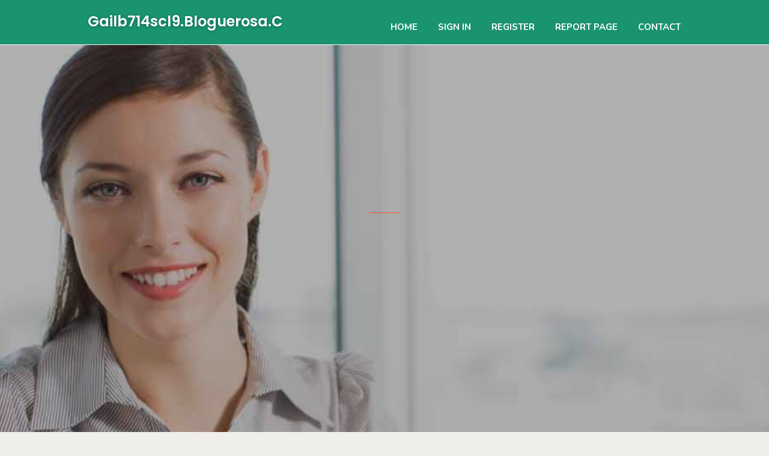

--- FILE ---
content_type: text/html; charset=UTF-8
request_url: https://gailb714scl9.bloguerosa.com/
body_size: 2793
content:
<!DOCTYPE html>
<!--[if IE 8]><html class="lt-ie10 lt-ie9 no-js" prefix="og: https://ogp.me/ns#" lang="en"><![endif]-->
<!--[if IE 9]><html class="lt-ie10 no-js" prefix="og: https://ogp.me/ns#" lang="en"><![endif]-->
<!--[if gt IE 9]><!--><html class="no-js" prefix="og: https://ogp.me/ns#" lang="en"><!--<![endif]-->
<head>
<meta charset="utf-8"><meta http-equiv="X-UA-Compatible" content="IE=edge,chrome=1">
<title>New blog gailb714scl9.bloguerosa.com - homepage</title>
<meta name="viewport" content="width=device-width,initial-scale=1,viewport-fit=cover">
<meta name="msapplication-tap-highlight" content="no">
<link href="https://cloud.bloguerosa.com/blog/cdn/style.css" rel="stylesheet">
<meta name="generator" content="bloguerosa.com">
<meta name="format-detection" content="telephone=no">
<meta property="og:url" content="https://gailb714scl9.bloguerosa.com/">
<meta property="og:title" content="New blog gailb714scl9.bloguerosa.com - homepage">
<meta property="og:type" content="article">
<meta property="og:description" content="New blog gailb714scl9.bloguerosa.com - homepage">
<meta property="og:site_name" content="bloguerosa.com">
<meta property="og:image" content="https://cloud.bloguerosa.com/blog/images/img10.jpg">
<link rel="canonical" href="https://gailb714scl9.bloguerosa.com/" />
<link href="https://cloud.bloguerosa.com/favicon.ico" rel="shortcut icon" />
</head>
<body class="layout-01 wtf-homepage">
<div class="wnd-page color-red">

<div id="wrapper">

<header id="header">
<div id="layout-section" class="section header header-01 cf design-01 section-media">
<div class="nav-line initial-state cf wnd-fixed">
<div class="section-inner">
<div class="logo logo-default wnd-font-size-90 proxima-nova">
<div class="logo-content">
<div class="text-content-outer"><span class="text-content"><a class="blog_home_link" href="https://gailb714scl9.bloguerosa.com"><strong>gailb714scl9.bloguerosa.com</strong></a></span>
</div></div></div>

<nav id="menu" role="navigation"><div class="menu-not-loaded">

<ul class="level-1"><li class="wnd-active wnd-homepage">
<li><a href="https://bloguerosa.com"><span>Home</span></a></li>
<li><a href="https://bloguerosa.com/sign-in"><span>Sign In</span></a></li>
<li><a href="https://bloguerosa.com/register"><span>Register</span></a></li>
<li><a href="https://remove.backlinks.live"><span>Report page</span></a></li>
<li><a href="https://bloguerosa.com/contact"><span>Contact</span></a></li>
</ul><span class="more-text">More</span>
</div>
</nav>
  <span style="width:100px; display:none; height:100px; "><a href="https://bloguerosa.com/new-posts?1">1</a><a href="https://bloguerosa.com/new-posts?2">2</a><a href="https://bloguerosa.com/new-posts?3">3</a><a href="https://bloguerosa.com/new-posts?4">4</a><a href="https://bloguerosa.com/new-posts?5">5</a></span>

<div id="menu-mobile" class="hidden"><a href="#" id="menu-submit"><span></span>Menu</a></div>

</div>
</div>

</div>
</header>
<main id="main" class="cf" role="main">
<div class="section-wrapper cf">
<div class="section-wrapper-content cf"><div class="section header header-01 cf design-01 section-media wnd-background-image">
<div class="section-bg">
<div class="section-bg-layer wnd-background-image  bgpos-top-center bgatt-scroll" style="background-image:url('https://cloud.bloguerosa.com/blog/images/img10.jpg')"></div>
<div class="section-bg-layer section-bg-overlay overlay-black-light"></div>
</div>

<div class="header-content cf">
<div class="header-claim">
<div class="claim-content">
<div class="claim-inner">
<div class="section-inner">
<h1><span class="styled-inline-text claim-borders playfair-display"><span><span></span></span></span></h1>
</div></div></div></div>

<a href="" class="more"></a>

</div>
<div class="header-gradient"></div>
</div><section class="section default-01 design-01 section-white"><div class="section-bg">
<div class="section-bg-layer">

</div>
<div class="section-bg-layer section-bg-overlay"></div>
</div>
<div class="section-inner">
<div class="content cf">
<div>
<div class="column-wrapper cf">
<div><div class="column-content pr" style="width:100%;">
<div><div class="text cf design-01">

<style>
.single .entry-meta {
	padding-top: 0px;
}
.single .entry-header .entry-title {
    margin-bottom: 0px;
}

.entry-meta {
	border-top: 0px !Important;
}

.entry-title {
	font-size:23px !Important;
}
</style>
<br><h2>This blog does not exist</h2><h3><a href="https://bloguerosa.com/signup" style="text-decoration: underline;">Register blog name</a></h3>January 19, 2026
<div style="display:none" ><a href="https://integralaxis118.bloguerosa.com/38284589/the-qualities-of-an-ideal-luxury-tempo-traveller">1</a><a href="https://girlshostelinsikarrajasth70852.bloguerosa.com/38284588/times-square-hostel-%E0%A4%9C%E0%A4%B9-%E0%A4%B9%E0%A4%B0-%E0%A4%B8-%E0%A4%9F-%E0%A4%A1-%E0%A4%9F-%E0%A4%95-%E0%A4%AE-%E0%A4%B2%E0%A4%A4-%E0%A4%B9-%E0%A4%98%E0%A4%B0-%E0%A4%9C-%E0%A4%B8-%E0%A4%8F%E0%A4%B9%E0%A4%B8-%E0%A4%B8">2</a><a href="https://seingale644vtt1.bloguerosa.com/38284587/an-unbiased-view-of-what-is-a-natural-backlink">3</a><a href="https://nellvrrf153049.bloguerosa.com/38284586/effortless-airport-transfers-for-business-and-leisure-travelers">4</a><a href="https://illustriousconstruct996.bloguerosa.com/38284585/how-much-is-it-worth-for-snapinstas">5</a><a href="https://lexielvsp557931.bloguerosa.com/38284584/5-steps-to-get-cytotec-pills-cash-on-delivery-in-jeddah-safely">6</a><a href="https://heart-payday99947.bloguerosa.com/38284583/cash-shop-payday-advances-when-you-need-it">7</a><a href="https://hannazdmr475107.bloguerosa.com/38284582/take-your-thc-vaping-to-the-next-level-in-the-uk">8</a><a href="https://saulrcta820669.bloguerosa.com/38284581/efficient-parramatta-waste-collection-across-regional-residential-areas">9</a><a href="https://israelwlwf692481.bloguerosa.com/38284580/the-2026-season-cataclysm-a-new-lol-game-with-position-quests-and-new-items">10</a><a href="https://kameronhsvjs.bloguerosa.com/38284579/mentor-complet-du-meilleur-site-%C3%A0-l-%C3%A9gard-de-paris-sportifs-avec-retrait-instantan%C3%A9-ensuite-paris-sportifs-selon-bitcoin">11</a><a href="https://israelrhovr.bloguerosa.com/38284578/the-smart-trick-of-discover-more-that-nobody-is-discussing">12</a><a href="https://jimiroj241122.bloguerosa.com/38284577/otkupovani-hrvatska-voza%C4%8Dka-dozvolu-bez-prigoda">13</a><a href="https://kobimgbs212626.bloguerosa.com/38284576/mim66%E0%B8%87-%E0%B8%AA%E0%B8%A7%E0%B8%A3%E0%B8%A3%E0%B8%84-%E0%B9%81%E0%B8%AB%E0%B8%A5-%E0%B8%87%E0%B8%84%E0%B8%B2%E0%B8%AA-%E0%B9%82%E0%B8%99-%E0%B8%AD%E0%B8%AD%E0%B8%99%E0%B9%84%E0%B8%A5%E0%B8%99-%E0%B8%9E%E0%B8%A3-%E0%B8%AD%E0%B8%A1%E0%B8%81-%E0%B8%9A-%E0%B8%AA%E0%B8%A5-%E0%B8%AD%E0%B8%95-%E0%B8%8B-%E0%B8%87-%E0%B9%82%E0%B8%9A%E0%B8%99-%E0%B8%AA%E0%B9%80%E0%B8%A2%E0%B8%AD%E0%B8%B0">14</a><a href="https://rowanzywt39494.bloguerosa.com/38284575/schwimmbadfolie-die-perfekte-l%C3%B6sung-f%C3%BCr-ein-langlebiges-und-gepflegtes-schwimmbecken">15</a></div>
</div></div></div></div></div></div></div></div>
</section>
</div></div>

</main>
<footer id="footer" class="cf">
<div class="section-wrapper cf">
<div class="section-wrapper-content cf"><div class="section footer-01 design-01 section-white">
<div class="section-bg">
<div class="section-bg-layer">
</div>
<div class="section-bg-layer section-bg-overlay"></div>
</div>

    

<div class="footer-line">
<div class="section-inner">
<div class="footer-texts">
<div class="copyright cf">
<div class="copyright-content">
<span class="inline-text">
<span>© 2026&nbsp;All rights reserved</span>
</span>
</div>
</div>
<div class="system-footer cf">
<div class="system-footer-content"><div class="sf">
<div class="sf-content">Powered by <a href="https://bloguerosa.com" rel="nofollow" target="_blank">bloguerosa.com</a></div>
</div></div>
</div>
</div>
<div class="lang-select cf">
</div></div></div></div></div></div>

</footer>
</div>
</div>
<div id="fe_footer">
<div id="fe_footer_left"><a href="https://bloguerosa.com/register" target="_blank">Make a website for free</a></div><span style="display: none;"><a href="https://bloguerosa.com/forum">forum</a></span> <a id="fe_footer_right" href="https://bloguerosa.com/sign-in" target="_blank">Webiste Login</a>
</div>
<script defer src="https://static.cloudflareinsights.com/beacon.min.js/vcd15cbe7772f49c399c6a5babf22c1241717689176015" integrity="sha512-ZpsOmlRQV6y907TI0dKBHq9Md29nnaEIPlkf84rnaERnq6zvWvPUqr2ft8M1aS28oN72PdrCzSjY4U6VaAw1EQ==" data-cf-beacon='{"version":"2024.11.0","token":"183a7845eee74c62898dcaa1cf44e6e2","r":1,"server_timing":{"name":{"cfCacheStatus":true,"cfEdge":true,"cfExtPri":true,"cfL4":true,"cfOrigin":true,"cfSpeedBrain":true},"location_startswith":null}}' crossorigin="anonymous"></script>
</body>
</html>